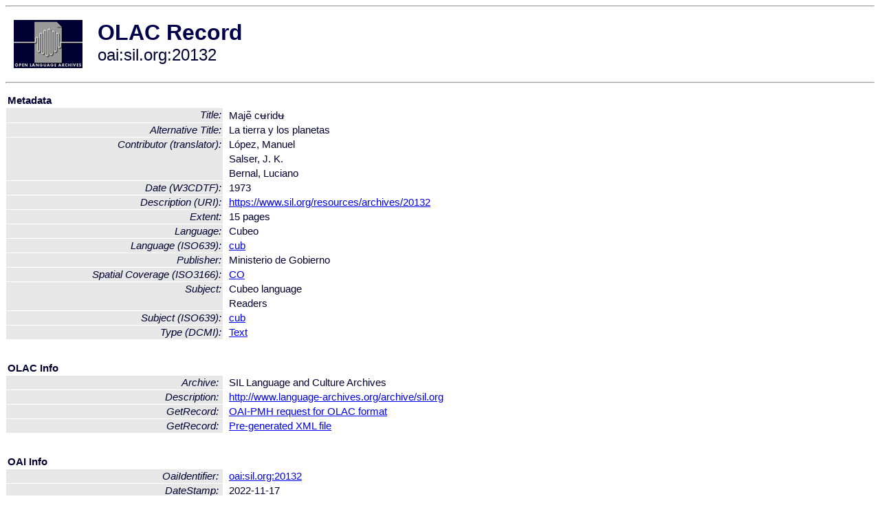

--- FILE ---
content_type: text/html
request_url: http://olac.ldc.upenn.edu/item/oai:sil.org:20132
body_size: 1634
content:
<HTML>
<HEAD>
<TITLE>OLAC Record: Majẽ cʉridʉ</TITLE>
<script type="text/javascript" src="/js/gatrack.js"></script>
<LINK REL="stylesheet" TYPE="text/css" HREF="/olac.css">
<meta http-equiv="Content-Type" content="text/html; charset=UTF-8">
<meta name="DC.Title" content="Majẽ cʉridʉ">
<meta name="DC.Title" content="La tierra y los planetas [Alternative Title]">
<meta name="DC.Contributor" content="[role = translator] López, Manuel">
<meta name="DC.Contributor" content="[role = translator] Salser, J. K.">
<meta name="DC.Contributor" content="[role = translator] Bernal, Luciano">
<meta name="DC.Coverage" content="[ISO3166] CO [Spatial Coverage]">
<meta name="DC.Date" content="[W3CDTF] 1973">
<meta name="Description" content="[URI] https://www.sil.org/resources/archives/20132">
<meta name="DC.Format" content="15 pages [Extent]">
<meta name="DC.Language" content="[language = cub] Cubeo">
<meta name="DC.Publisher" content="Ministerio de Gobierno">
<meta name="DC.Subject" content="[language = cub] Cubeo">
<meta name="DC.Subject" content="Readers">
<meta name="DC.Type" content="[DCMIType] Text">
<meta name="Description" content="[URI] https://www.sil.org/resources/archives/20132">
<meta name="Keywords" content="[ISO3166] CO [Spatial Coverage];[language = cub] Cubeo;Readers">
<style>
.lookup {width: 25%;}
.lookuptable {width: 100%;}
</style>
</HEAD>

<BODY>
<HR>
<TABLE CELLPADDING="10">
<TR>
<TD> <A HREF="/"><IMG SRC="/images/olac100.gif"
BORDER="0"></A></TD>
<TD><span style="color:#00004a; font-size:24pt; font-weight:bold"
>OLAC Record</span><br/><span style="font-size:18pt"
>oai:sil.org:20132</span></FONT></H1></TD>
</TR>
</TABLE>
<HR>

<p><table class=lookuptable cellspacing=1 cellpadding=2 border=0>
<tr><td colspan=3><b>Metadata</b></td></tr>
<tr><td class=lookup ><i>Title:</i></td><td></td><td>Majẽ cʉridʉ</td></tr>
<tr><td class=lookup ><i>Alternative Title:</i></td><td></td><td>La tierra y los planetas</td></tr>
<tr><td class=lookup rowspan=3><i>Contributor (translator):</i></td><td></td><td>López, Manuel</td></tr>
<tr><td></td><td>Salser, J. K.</td></tr>
<tr><td></td><td>Bernal, Luciano</td></tr>
<tr><td class=lookup ><i>Date (W3CDTF):</i></td><td></td><td>1973</td></tr>
<tr><td class=lookup ><i>Description (URI):</i></td><td></td><td><a href="https://www.sil.org/resources/archives/20132" onClick="_gaq.push(['_trackPageview', '/archive_item_clicks/sil.org']);">https://www.sil.org/resources/archives/20132</a></td></tr>
<tr><td class=lookup ><i>Extent:</i></td><td></td><td>15 pages</td></tr>
<tr><td class=lookup ><i>Language:</i></td><td></td><td>Cubeo</td></tr>
<tr><td class=lookup ><i>Language (ISO639):</i></td><td></td><td><a href="/language/cub">cub</a></td></tr>
<tr><td class=lookup ><i>Publisher:</i></td><td></td><td>Ministerio de Gobierno</td></tr>
<tr><td class=lookup ><i>Spatial Coverage (ISO3166):</i></td><td></td><td><a href="/country/CO">CO</a></td></tr>
<tr><td class=lookup rowspan=2><i>Subject:</i></td><td></td><td>Cubeo language</td></tr>
<tr><td></td><td>Readers</td></tr>
<tr><td class=lookup ><i>Subject (ISO639):</i></td><td></td><td><a href="/language/cub">cub</a></td></tr>
<tr><td class=lookup ><i>Type (DCMI):</i></td><td></td><td><a href="/search?q=dcmi_Text&a=---+all+archives+">Text</a></td></tr>
<tr>
  <td colspan=3><br><p><b>OLAC Info</b></td>
</tr>
<tr>
  <td class=lookup><i>Archive:&nbsp;</i></td>
  <td></td>
  <td>SIL Language and Culture Archives</td>
</tr>
<tr>
  <td class=lookup><i>Description:&nbsp;</i></td>
  <td></td>
  <td><a href="/archive/sil.org">http://www.language-archives.org/archive/sil.org</a></td>
</tr>
<tr>
  <td class=lookup><i>GetRecord:&nbsp;</i></td>
  <td></td>
  <td><a href="/cgi-bin/olaca3.pl?verb=GetRecord&identifier=oai:sil.org:20132&metadataPrefix=olac">OAI-PMH request for OLAC format</a></td>
</tr>
<tr>
  <td class=lookup><i>GetRecord:&nbsp;</i></td>
  <td></td>
  <td><a href="/static-records/oai:sil.org:20132.xml">Pre-generated XML file</td><tr>
  <td colspan=3><br><p><b>OAI Info</b></td>
</tr>
<tr>
  <td class=lookup><i>OaiIdentifier:&nbsp;</i></td>
  <td></td>
  <td><a href="/item/oai:sil.org:20132">oai:sil.org:20132</a></td>
</tr>
<tr>
  <td class=lookup><i>DateStamp:&nbsp;</i></td>
  <td></td><td>2022-11-17</td>
</tr>
<tr>
  <td class=lookup><i>GetRecord:&nbsp;</i></td>
  <td></td>
  <td><a href="/cgi-bin/olaca3.pl?verb=GetRecord&identifier=oai:sil.org:20132&metadataPrefix=oai_dc">OAI-PMH request for simple DC format</a></td>
</tr><tr><td colspan=3><br><p><b>Search Info</b></td></tr><tr><td class=lookup><i>Citation:&nbsp;</i></td><td></td><td>López, Manuel (translator); Salser, J. K. (translator); Bernal, Luciano (translator). 1973. Ministerio de Gobierno.
</td></tr><tr><td class=lookup><i>Terms:&nbsp;</i></td><td></td><td>area_Americas country_CO dcmi_Text iso639_cub</td></tr><tr><td colspan=3><br><p><b>Inferred Metadata</b></td></tr><tr><td class="lookup"><i>Country:&nbsp;</i></td><td></td><td><a href="/search?q=country_CO&a=---+all+archives+">Colombia</a></tr><tr><td class="lookup"><i>Area:&nbsp;</i></td><td></td><td><a href="/search?q=area_Americas&a=---+all+archives+">Americas</a></tr></table>
<script type="text/javascript">
_gaq.push(['_trackPageview', '/item/']);
_gaq.push(['_trackPageview',
           '/archive_item_hits/sil.org']);
</script>
<hr>
<div class="timestamp">
http://www.language-archives.org/item.php/oai:sil.org:20132<br>
Up-to-date as of: Sun Jan 8 1:37:35 EST 2023</div>

</BODY>
</HTML>
